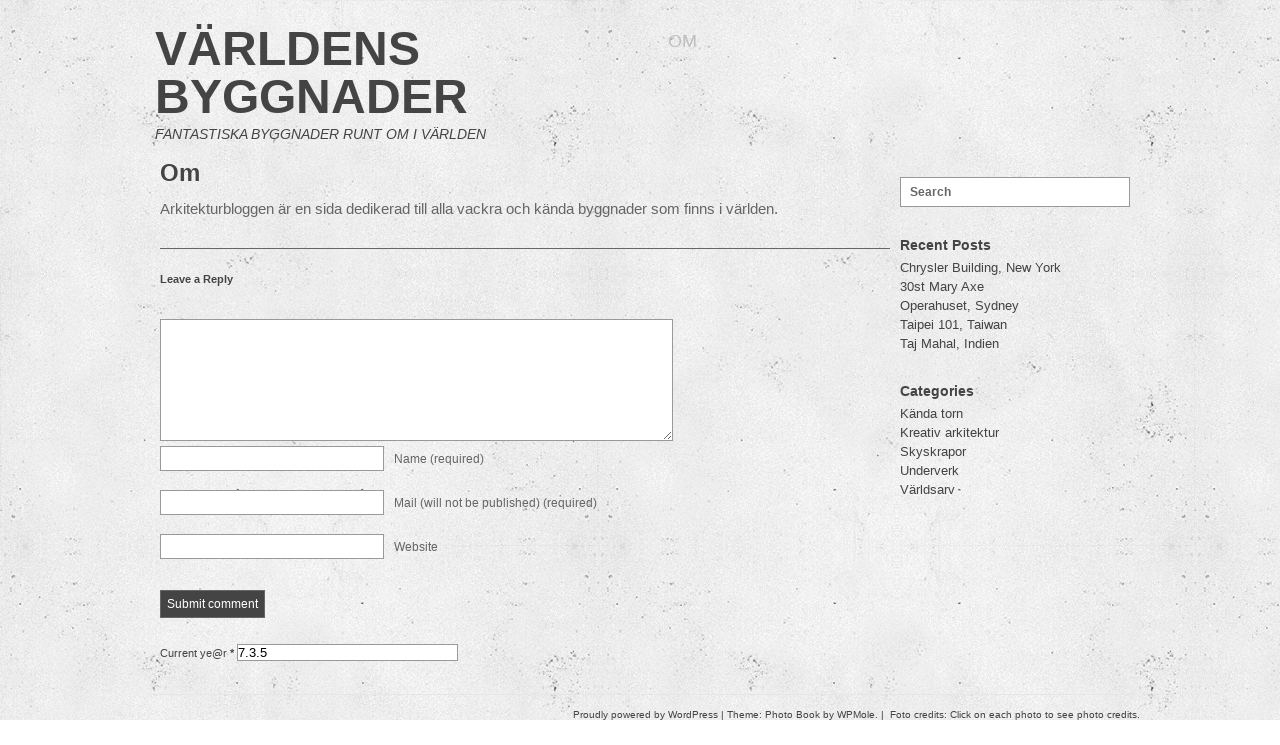

--- FILE ---
content_type: text/html; charset=UTF-8
request_url: https://www.arkitekturbloggen.se/om/
body_size: 6391
content:
<!DOCTYPE html PUBLIC "-//W3C//DTD XHTML 1.0 Transitional//EN" "http://www.w3.org/TR/xhtml1/DTD/xhtml1-transitional.dtd">
<html dir="ltr" lang="en" prefix="og: https://ogp.me/ns#">
<head profile="http://gmpg.org/xfn/11">
<meta http-equiv="Content-Type" content="text/html; charset=UTF-8" />

<link rel="stylesheet" href="https://www.arkitekturbloggen.se/wp-content/themes/photo-book/style.css" type="text/css" />
<link rel="pingback" href="https://www.arkitekturbloggen.se/xmlrpc.php" />
	

	<style>img:is([sizes="auto" i], [sizes^="auto," i]) { contain-intrinsic-size: 3000px 1500px }</style>
	
		<!-- All in One SEO 4.8.1 - aioseo.com -->
		<title>Om | Världens byggnader</title>
	<meta name="description" content="Arkitekturbloggen är en sida dedikerad till alla vackra och kända byggnader som finns i världen." />
	<meta name="robots" content="max-image-preview:large" />
	<link rel="canonical" href="https://www.arkitekturbloggen.se/om/" />
	<meta name="generator" content="All in One SEO (AIOSEO) 4.8.1" />
		<meta property="og:locale" content="en_US" />
		<meta property="og:site_name" content="Världens byggnader | Fantastiska byggnader runt om i världen" />
		<meta property="og:type" content="article" />
		<meta property="og:title" content="Om | Världens byggnader" />
		<meta property="og:description" content="Arkitekturbloggen är en sida dedikerad till alla vackra och kända byggnader som finns i världen." />
		<meta property="og:url" content="https://www.arkitekturbloggen.se/om/" />
		<meta property="article:published_time" content="2014-02-15T21:30:32+00:00" />
		<meta property="article:modified_time" content="2014-02-20T20:10:05+00:00" />
		<meta name="twitter:card" content="summary" />
		<meta name="twitter:title" content="Om | Världens byggnader" />
		<meta name="twitter:description" content="Arkitekturbloggen är en sida dedikerad till alla vackra och kända byggnader som finns i världen." />
		<script type="application/ld+json" class="aioseo-schema">
			{"@context":"https:\/\/schema.org","@graph":[{"@type":"BreadcrumbList","@id":"https:\/\/www.arkitekturbloggen.se\/om\/#breadcrumblist","itemListElement":[{"@type":"ListItem","@id":"https:\/\/www.arkitekturbloggen.se\/#listItem","position":1,"name":"Home","item":"https:\/\/www.arkitekturbloggen.se\/","nextItem":{"@type":"ListItem","@id":"https:\/\/www.arkitekturbloggen.se\/om\/#listItem","name":"Om"}},{"@type":"ListItem","@id":"https:\/\/www.arkitekturbloggen.se\/om\/#listItem","position":2,"name":"Om","previousItem":{"@type":"ListItem","@id":"https:\/\/www.arkitekturbloggen.se\/#listItem","name":"Home"}}]},{"@type":"Organization","@id":"https:\/\/www.arkitekturbloggen.se\/#organization","name":"V\u00e4rldens byggnader","description":"Fantastiska byggnader runt om i v\u00e4rlden","url":"https:\/\/www.arkitekturbloggen.se\/"},{"@type":"WebPage","@id":"https:\/\/www.arkitekturbloggen.se\/om\/#webpage","url":"https:\/\/www.arkitekturbloggen.se\/om\/","name":"Om | V\u00e4rldens byggnader","description":"Arkitekturbloggen \u00e4r en sida dedikerad till alla vackra och k\u00e4nda byggnader som finns i v\u00e4rlden.","inLanguage":"en","isPartOf":{"@id":"https:\/\/www.arkitekturbloggen.se\/#website"},"breadcrumb":{"@id":"https:\/\/www.arkitekturbloggen.se\/om\/#breadcrumblist"},"datePublished":"2014-02-15T21:30:32+00:00","dateModified":"2014-02-20T20:10:05+00:00"},{"@type":"WebSite","@id":"https:\/\/www.arkitekturbloggen.se\/#website","url":"https:\/\/www.arkitekturbloggen.se\/","name":"V\u00e4rldens byggnader","description":"Fantastiska byggnader runt om i v\u00e4rlden","inLanguage":"en","publisher":{"@id":"https:\/\/www.arkitekturbloggen.se\/#organization"}}]}
		</script>
		<!-- All in One SEO -->

<link rel="alternate" type="application/rss+xml" title="V&auml;rldens byggnader &raquo; Feed" href="https://www.arkitekturbloggen.se/feed/" />
<link rel="alternate" type="application/rss+xml" title="V&auml;rldens byggnader &raquo; Comments Feed" href="https://www.arkitekturbloggen.se/comments/feed/" />
<link rel="alternate" type="application/rss+xml" title="V&auml;rldens byggnader &raquo; Om Comments Feed" href="https://www.arkitekturbloggen.se/om/feed/" />
<script type="text/javascript">
/* <![CDATA[ */
window._wpemojiSettings = {"baseUrl":"https:\/\/s.w.org\/images\/core\/emoji\/15.0.3\/72x72\/","ext":".png","svgUrl":"https:\/\/s.w.org\/images\/core\/emoji\/15.0.3\/svg\/","svgExt":".svg","source":{"concatemoji":"https:\/\/www.arkitekturbloggen.se\/wp-includes\/js\/wp-emoji-release.min.js?ver=6.7.2"}};
/*! This file is auto-generated */
!function(i,n){var o,s,e;function c(e){try{var t={supportTests:e,timestamp:(new Date).valueOf()};sessionStorage.setItem(o,JSON.stringify(t))}catch(e){}}function p(e,t,n){e.clearRect(0,0,e.canvas.width,e.canvas.height),e.fillText(t,0,0);var t=new Uint32Array(e.getImageData(0,0,e.canvas.width,e.canvas.height).data),r=(e.clearRect(0,0,e.canvas.width,e.canvas.height),e.fillText(n,0,0),new Uint32Array(e.getImageData(0,0,e.canvas.width,e.canvas.height).data));return t.every(function(e,t){return e===r[t]})}function u(e,t,n){switch(t){case"flag":return n(e,"\ud83c\udff3\ufe0f\u200d\u26a7\ufe0f","\ud83c\udff3\ufe0f\u200b\u26a7\ufe0f")?!1:!n(e,"\ud83c\uddfa\ud83c\uddf3","\ud83c\uddfa\u200b\ud83c\uddf3")&&!n(e,"\ud83c\udff4\udb40\udc67\udb40\udc62\udb40\udc65\udb40\udc6e\udb40\udc67\udb40\udc7f","\ud83c\udff4\u200b\udb40\udc67\u200b\udb40\udc62\u200b\udb40\udc65\u200b\udb40\udc6e\u200b\udb40\udc67\u200b\udb40\udc7f");case"emoji":return!n(e,"\ud83d\udc26\u200d\u2b1b","\ud83d\udc26\u200b\u2b1b")}return!1}function f(e,t,n){var r="undefined"!=typeof WorkerGlobalScope&&self instanceof WorkerGlobalScope?new OffscreenCanvas(300,150):i.createElement("canvas"),a=r.getContext("2d",{willReadFrequently:!0}),o=(a.textBaseline="top",a.font="600 32px Arial",{});return e.forEach(function(e){o[e]=t(a,e,n)}),o}function t(e){var t=i.createElement("script");t.src=e,t.defer=!0,i.head.appendChild(t)}"undefined"!=typeof Promise&&(o="wpEmojiSettingsSupports",s=["flag","emoji"],n.supports={everything:!0,everythingExceptFlag:!0},e=new Promise(function(e){i.addEventListener("DOMContentLoaded",e,{once:!0})}),new Promise(function(t){var n=function(){try{var e=JSON.parse(sessionStorage.getItem(o));if("object"==typeof e&&"number"==typeof e.timestamp&&(new Date).valueOf()<e.timestamp+604800&&"object"==typeof e.supportTests)return e.supportTests}catch(e){}return null}();if(!n){if("undefined"!=typeof Worker&&"undefined"!=typeof OffscreenCanvas&&"undefined"!=typeof URL&&URL.createObjectURL&&"undefined"!=typeof Blob)try{var e="postMessage("+f.toString()+"("+[JSON.stringify(s),u.toString(),p.toString()].join(",")+"));",r=new Blob([e],{type:"text/javascript"}),a=new Worker(URL.createObjectURL(r),{name:"wpTestEmojiSupports"});return void(a.onmessage=function(e){c(n=e.data),a.terminate(),t(n)})}catch(e){}c(n=f(s,u,p))}t(n)}).then(function(e){for(var t in e)n.supports[t]=e[t],n.supports.everything=n.supports.everything&&n.supports[t],"flag"!==t&&(n.supports.everythingExceptFlag=n.supports.everythingExceptFlag&&n.supports[t]);n.supports.everythingExceptFlag=n.supports.everythingExceptFlag&&!n.supports.flag,n.DOMReady=!1,n.readyCallback=function(){n.DOMReady=!0}}).then(function(){return e}).then(function(){var e;n.supports.everything||(n.readyCallback(),(e=n.source||{}).concatemoji?t(e.concatemoji):e.wpemoji&&e.twemoji&&(t(e.twemoji),t(e.wpemoji)))}))}((window,document),window._wpemojiSettings);
/* ]]> */
</script>
<style id='wp-emoji-styles-inline-css' type='text/css'>

	img.wp-smiley, img.emoji {
		display: inline !important;
		border: none !important;
		box-shadow: none !important;
		height: 1em !important;
		width: 1em !important;
		margin: 0 0.07em !important;
		vertical-align: -0.1em !important;
		background: none !important;
		padding: 0 !important;
	}
</style>
<link rel='stylesheet' id='wp-block-library-css' href='https://www.arkitekturbloggen.se/wp-includes/css/dist/block-library/style.min.css?ver=6.7.2' type='text/css' media='all' />
<style id='classic-theme-styles-inline-css' type='text/css'>
/*! This file is auto-generated */
.wp-block-button__link{color:#fff;background-color:#32373c;border-radius:9999px;box-shadow:none;text-decoration:none;padding:calc(.667em + 2px) calc(1.333em + 2px);font-size:1.125em}.wp-block-file__button{background:#32373c;color:#fff;text-decoration:none}
</style>
<style id='global-styles-inline-css' type='text/css'>
:root{--wp--preset--aspect-ratio--square: 1;--wp--preset--aspect-ratio--4-3: 4/3;--wp--preset--aspect-ratio--3-4: 3/4;--wp--preset--aspect-ratio--3-2: 3/2;--wp--preset--aspect-ratio--2-3: 2/3;--wp--preset--aspect-ratio--16-9: 16/9;--wp--preset--aspect-ratio--9-16: 9/16;--wp--preset--color--black: #000000;--wp--preset--color--cyan-bluish-gray: #abb8c3;--wp--preset--color--white: #ffffff;--wp--preset--color--pale-pink: #f78da7;--wp--preset--color--vivid-red: #cf2e2e;--wp--preset--color--luminous-vivid-orange: #ff6900;--wp--preset--color--luminous-vivid-amber: #fcb900;--wp--preset--color--light-green-cyan: #7bdcb5;--wp--preset--color--vivid-green-cyan: #00d084;--wp--preset--color--pale-cyan-blue: #8ed1fc;--wp--preset--color--vivid-cyan-blue: #0693e3;--wp--preset--color--vivid-purple: #9b51e0;--wp--preset--gradient--vivid-cyan-blue-to-vivid-purple: linear-gradient(135deg,rgba(6,147,227,1) 0%,rgb(155,81,224) 100%);--wp--preset--gradient--light-green-cyan-to-vivid-green-cyan: linear-gradient(135deg,rgb(122,220,180) 0%,rgb(0,208,130) 100%);--wp--preset--gradient--luminous-vivid-amber-to-luminous-vivid-orange: linear-gradient(135deg,rgba(252,185,0,1) 0%,rgba(255,105,0,1) 100%);--wp--preset--gradient--luminous-vivid-orange-to-vivid-red: linear-gradient(135deg,rgba(255,105,0,1) 0%,rgb(207,46,46) 100%);--wp--preset--gradient--very-light-gray-to-cyan-bluish-gray: linear-gradient(135deg,rgb(238,238,238) 0%,rgb(169,184,195) 100%);--wp--preset--gradient--cool-to-warm-spectrum: linear-gradient(135deg,rgb(74,234,220) 0%,rgb(151,120,209) 20%,rgb(207,42,186) 40%,rgb(238,44,130) 60%,rgb(251,105,98) 80%,rgb(254,248,76) 100%);--wp--preset--gradient--blush-light-purple: linear-gradient(135deg,rgb(255,206,236) 0%,rgb(152,150,240) 100%);--wp--preset--gradient--blush-bordeaux: linear-gradient(135deg,rgb(254,205,165) 0%,rgb(254,45,45) 50%,rgb(107,0,62) 100%);--wp--preset--gradient--luminous-dusk: linear-gradient(135deg,rgb(255,203,112) 0%,rgb(199,81,192) 50%,rgb(65,88,208) 100%);--wp--preset--gradient--pale-ocean: linear-gradient(135deg,rgb(255,245,203) 0%,rgb(182,227,212) 50%,rgb(51,167,181) 100%);--wp--preset--gradient--electric-grass: linear-gradient(135deg,rgb(202,248,128) 0%,rgb(113,206,126) 100%);--wp--preset--gradient--midnight: linear-gradient(135deg,rgb(2,3,129) 0%,rgb(40,116,252) 100%);--wp--preset--font-size--small: 13px;--wp--preset--font-size--medium: 20px;--wp--preset--font-size--large: 36px;--wp--preset--font-size--x-large: 42px;--wp--preset--spacing--20: 0.44rem;--wp--preset--spacing--30: 0.67rem;--wp--preset--spacing--40: 1rem;--wp--preset--spacing--50: 1.5rem;--wp--preset--spacing--60: 2.25rem;--wp--preset--spacing--70: 3.38rem;--wp--preset--spacing--80: 5.06rem;--wp--preset--shadow--natural: 6px 6px 9px rgba(0, 0, 0, 0.2);--wp--preset--shadow--deep: 12px 12px 50px rgba(0, 0, 0, 0.4);--wp--preset--shadow--sharp: 6px 6px 0px rgba(0, 0, 0, 0.2);--wp--preset--shadow--outlined: 6px 6px 0px -3px rgba(255, 255, 255, 1), 6px 6px rgba(0, 0, 0, 1);--wp--preset--shadow--crisp: 6px 6px 0px rgba(0, 0, 0, 1);}:where(.is-layout-flex){gap: 0.5em;}:where(.is-layout-grid){gap: 0.5em;}body .is-layout-flex{display: flex;}.is-layout-flex{flex-wrap: wrap;align-items: center;}.is-layout-flex > :is(*, div){margin: 0;}body .is-layout-grid{display: grid;}.is-layout-grid > :is(*, div){margin: 0;}:where(.wp-block-columns.is-layout-flex){gap: 2em;}:where(.wp-block-columns.is-layout-grid){gap: 2em;}:where(.wp-block-post-template.is-layout-flex){gap: 1.25em;}:where(.wp-block-post-template.is-layout-grid){gap: 1.25em;}.has-black-color{color: var(--wp--preset--color--black) !important;}.has-cyan-bluish-gray-color{color: var(--wp--preset--color--cyan-bluish-gray) !important;}.has-white-color{color: var(--wp--preset--color--white) !important;}.has-pale-pink-color{color: var(--wp--preset--color--pale-pink) !important;}.has-vivid-red-color{color: var(--wp--preset--color--vivid-red) !important;}.has-luminous-vivid-orange-color{color: var(--wp--preset--color--luminous-vivid-orange) !important;}.has-luminous-vivid-amber-color{color: var(--wp--preset--color--luminous-vivid-amber) !important;}.has-light-green-cyan-color{color: var(--wp--preset--color--light-green-cyan) !important;}.has-vivid-green-cyan-color{color: var(--wp--preset--color--vivid-green-cyan) !important;}.has-pale-cyan-blue-color{color: var(--wp--preset--color--pale-cyan-blue) !important;}.has-vivid-cyan-blue-color{color: var(--wp--preset--color--vivid-cyan-blue) !important;}.has-vivid-purple-color{color: var(--wp--preset--color--vivid-purple) !important;}.has-black-background-color{background-color: var(--wp--preset--color--black) !important;}.has-cyan-bluish-gray-background-color{background-color: var(--wp--preset--color--cyan-bluish-gray) !important;}.has-white-background-color{background-color: var(--wp--preset--color--white) !important;}.has-pale-pink-background-color{background-color: var(--wp--preset--color--pale-pink) !important;}.has-vivid-red-background-color{background-color: var(--wp--preset--color--vivid-red) !important;}.has-luminous-vivid-orange-background-color{background-color: var(--wp--preset--color--luminous-vivid-orange) !important;}.has-luminous-vivid-amber-background-color{background-color: var(--wp--preset--color--luminous-vivid-amber) !important;}.has-light-green-cyan-background-color{background-color: var(--wp--preset--color--light-green-cyan) !important;}.has-vivid-green-cyan-background-color{background-color: var(--wp--preset--color--vivid-green-cyan) !important;}.has-pale-cyan-blue-background-color{background-color: var(--wp--preset--color--pale-cyan-blue) !important;}.has-vivid-cyan-blue-background-color{background-color: var(--wp--preset--color--vivid-cyan-blue) !important;}.has-vivid-purple-background-color{background-color: var(--wp--preset--color--vivid-purple) !important;}.has-black-border-color{border-color: var(--wp--preset--color--black) !important;}.has-cyan-bluish-gray-border-color{border-color: var(--wp--preset--color--cyan-bluish-gray) !important;}.has-white-border-color{border-color: var(--wp--preset--color--white) !important;}.has-pale-pink-border-color{border-color: var(--wp--preset--color--pale-pink) !important;}.has-vivid-red-border-color{border-color: var(--wp--preset--color--vivid-red) !important;}.has-luminous-vivid-orange-border-color{border-color: var(--wp--preset--color--luminous-vivid-orange) !important;}.has-luminous-vivid-amber-border-color{border-color: var(--wp--preset--color--luminous-vivid-amber) !important;}.has-light-green-cyan-border-color{border-color: var(--wp--preset--color--light-green-cyan) !important;}.has-vivid-green-cyan-border-color{border-color: var(--wp--preset--color--vivid-green-cyan) !important;}.has-pale-cyan-blue-border-color{border-color: var(--wp--preset--color--pale-cyan-blue) !important;}.has-vivid-cyan-blue-border-color{border-color: var(--wp--preset--color--vivid-cyan-blue) !important;}.has-vivid-purple-border-color{border-color: var(--wp--preset--color--vivid-purple) !important;}.has-vivid-cyan-blue-to-vivid-purple-gradient-background{background: var(--wp--preset--gradient--vivid-cyan-blue-to-vivid-purple) !important;}.has-light-green-cyan-to-vivid-green-cyan-gradient-background{background: var(--wp--preset--gradient--light-green-cyan-to-vivid-green-cyan) !important;}.has-luminous-vivid-amber-to-luminous-vivid-orange-gradient-background{background: var(--wp--preset--gradient--luminous-vivid-amber-to-luminous-vivid-orange) !important;}.has-luminous-vivid-orange-to-vivid-red-gradient-background{background: var(--wp--preset--gradient--luminous-vivid-orange-to-vivid-red) !important;}.has-very-light-gray-to-cyan-bluish-gray-gradient-background{background: var(--wp--preset--gradient--very-light-gray-to-cyan-bluish-gray) !important;}.has-cool-to-warm-spectrum-gradient-background{background: var(--wp--preset--gradient--cool-to-warm-spectrum) !important;}.has-blush-light-purple-gradient-background{background: var(--wp--preset--gradient--blush-light-purple) !important;}.has-blush-bordeaux-gradient-background{background: var(--wp--preset--gradient--blush-bordeaux) !important;}.has-luminous-dusk-gradient-background{background: var(--wp--preset--gradient--luminous-dusk) !important;}.has-pale-ocean-gradient-background{background: var(--wp--preset--gradient--pale-ocean) !important;}.has-electric-grass-gradient-background{background: var(--wp--preset--gradient--electric-grass) !important;}.has-midnight-gradient-background{background: var(--wp--preset--gradient--midnight) !important;}.has-small-font-size{font-size: var(--wp--preset--font-size--small) !important;}.has-medium-font-size{font-size: var(--wp--preset--font-size--medium) !important;}.has-large-font-size{font-size: var(--wp--preset--font-size--large) !important;}.has-x-large-font-size{font-size: var(--wp--preset--font-size--x-large) !important;}
:where(.wp-block-post-template.is-layout-flex){gap: 1.25em;}:where(.wp-block-post-template.is-layout-grid){gap: 1.25em;}
:where(.wp-block-columns.is-layout-flex){gap: 2em;}:where(.wp-block-columns.is-layout-grid){gap: 2em;}
:root :where(.wp-block-pullquote){font-size: 1.5em;line-height: 1.6;}
</style>
<script type="text/javascript" src="https://www.arkitekturbloggen.se/wp-includes/js/jquery/jquery.min.js?ver=3.7.1" id="jquery-core-js"></script>
<script type="text/javascript" src="https://www.arkitekturbloggen.se/wp-includes/js/jquery/jquery-migrate.min.js?ver=3.4.1" id="jquery-migrate-js"></script>
<script type="text/javascript" src="https://www.arkitekturbloggen.se/wp-content/themes/photo-book/js/phb-scr.js?ver=6.7.2" id="phb-scr-js"></script>
<script type="text/javascript" src="https://www.arkitekturbloggen.se/wp-content/themes/photo-book/js/scripts.js?ver=6.7.2" id="scripts-js"></script>
<script type="text/javascript" src="https://www.arkitekturbloggen.se/wp-content/themes/photo-book/libs/jquery.us.js?ver=6.7.2" id="phb_custom-js"></script>
<script type="text/javascript" src="https://www.arkitekturbloggen.se/wp-content/themes/photo-book/libs/jquery.timeout.js?ver=6.7.2" id="phb_time-js"></script>
<script type="text/javascript" src="https://www.arkitekturbloggen.se/wp-content/themes/photo-book/libs/jquery.masonry.min.js?ver=6.7.2" id="jquery_masonry-js"></script>
<link rel="https://api.w.org/" href="https://www.arkitekturbloggen.se/wp-json/" /><link rel="alternate" title="JSON" type="application/json" href="https://www.arkitekturbloggen.se/wp-json/wp/v2/pages/2" /><link rel="EditURI" type="application/rsd+xml" title="RSD" href="https://www.arkitekturbloggen.se/xmlrpc.php?rsd" />
<meta name="generator" content="WordPress 6.7.2" />
<link rel='shortlink' href='https://www.arkitekturbloggen.se/?p=2' />
<link rel="alternate" title="oEmbed (JSON)" type="application/json+oembed" href="https://www.arkitekturbloggen.se/wp-json/oembed/1.0/embed?url=https%3A%2F%2Fwww.arkitekturbloggen.se%2Fom%2F" />
<link rel="alternate" title="oEmbed (XML)" type="text/xml+oembed" href="https://www.arkitekturbloggen.se/wp-json/oembed/1.0/embed?url=https%3A%2F%2Fwww.arkitekturbloggen.se%2Fom%2F&#038;format=xml" />
    <style type='text/css'> #disabled_msgCM { }</style>
 	
<link rel="shortcut icon" href="" type="image/x-icon" />

<style type="text/css">.broken_link, a.broken_link {
	text-decoration: line-through;
}</style> 


</head><body class="page-template-default page page-id-2">

<div id="wrapper">
<div id="container">

<div id="header">
<div class="top">
<div id="siteinfo">
<h1><a href="https://www.arkitekturbloggen.se/">V&auml;rldens byggnader</a></h1></div>
<div class="site-description">Fantastiska byggnader runt om i v&auml;rlden</div>
</div>
  <div class="head_menu_cont">

            <div class="page_menu">

                <div class="menu"><ul>
<li class="page_item page-item-2 current_page_item"><a href="https://www.arkitekturbloggen.se/om/" aria-current="page">Om</a></li>
</ul></div>

                <div class="clear"></div>

            </div><!--//page_menu-->
            

      

        </div><!--//head_menu_cont-->      


	<div class="clear"></div>
</div>

	<div id="main">

		<div id="container">
			<div id="content" role="main">

			
				<div id="post-2" class="post-2 page type-page status-publish hentry">
											<h1 class="entry-title">Om</h1>
					
					<div class="entry-content">
						<p>Arkitekturbloggen är en sida dedikerad till alla vackra och kända byggnader som finns i världen.</p>

																		
						<div class="clear"></div>					
					
					</div><!-- .entry-content -->
				</div><!-- #post-## -->

							<div id="comments">



      	<div id="respond" class="comment-respond">
		<h3 id="reply-title" class="comment-reply-title">Leave a Reply <small><a rel="nofollow" id="cancel-comment-reply-link" href="/om/#respond" style="display:none;">Cancel reply</a></small></h3><form action="https://www.arkitekturbloggen.se/wp-comments-post.php" method="post" id="commentform" class="comment-form"><p class="comment-form-comment"><label for="comment"> </label></p><textarea id="comment" name="comment" cols="45" rows="8" aria-required="true"></textarea><p class="comment-form-author"><label for="author"></label> <input id="author" name="author" type="text" value="" size="30" aria-required='true' />Name (required)</p>
<p class="comment-form-email"><label for="email"></label> <input id="email" name="email" type="text" value="" size="30" aria-required='true' />Mail (will not be published) (required)</p>
<p class="comment-form-url"><label for="url"></label><input id="url" name="url" type="text" value="" size="30" aria-required='true' />Website</p>
<p class="form-submit"><input name="submit" type="submit" id="submit" class="submit" value="Submit comment" /> <input type='hidden' name='comment_post_ID' value='2' id='comment_post_ID' />
<input type='hidden' name='comment_parent' id='comment_parent' value='0' />
</p><!-- Anti-spam plugin wordpress.org/plugins/anti-spam/ --><div class="wantispam-required-fields"><input type="hidden" name="wantispam_t" class="wantispam-control wantispam-control-t" value="1768567500" /><div class="wantispam-group wantispam-group-q" style="clear: both;">
					<label>Current ye@r <span class="required">*</span></label>
					<input type="hidden" name="wantispam_a" class="wantispam-control wantispam-control-a" value="2026" />
					<input type="text" name="wantispam_q" class="wantispam-control wantispam-control-q" value="7.3.5" autocomplete="off" />
				  </div>
<div class="wantispam-group wantispam-group-e" style="display: none;">
					<label>Leave this field empty</label>
					<input type="text" name="wantispam_e_email_url_website" class="wantispam-control wantispam-control-e" value="" autocomplete="off" />
				  </div>
</div><!--\End Anti-spam plugin --></form>	</div><!-- #respond -->
	
</div>


			</div><!-- #content -->
		</div><!-- #container -->
<div id="sidebar">
<ul class="sidebar_list">
<div id="search-2" class="widget widget_search"><li id="search">
  <label for="s"></label>   
    <form method="get" name="searchform" id="searchform" action="https://www.arkitekturbloggen.se">
	<div>
<input type="text" value="Search" name="s" id="s" onfocus="if (this.value == 'Search') this.value = '';" onblur="if (this.value == '') this.value = 'Search';"/>
 </div>
</form>
</li></div>
		<div id="recent-posts-2" class="widget widget_recent_entries">
		<h4>Recent Posts</h4>
		<ul>
											<li>
					<a href="https://www.arkitekturbloggen.se/skyskrapor/chrysler-building-new-york/">Chrysler Building, New York</a>
									</li>
											<li>
					<a href="https://www.arkitekturbloggen.se/skyskrapor/30st-mary-axe/">30st Mary Axe</a>
									</li>
											<li>
					<a href="https://www.arkitekturbloggen.se/kreativ-arkitektur/operahuset-sydney/">Operahuset, Sydney</a>
									</li>
											<li>
					<a href="https://www.arkitekturbloggen.se/skyskrapor/taipei-101-taiwan/">Taipei 101, Taiwan</a>
									</li>
											<li>
					<a href="https://www.arkitekturbloggen.se/underverk/taj-mahal-indien/">Taj Mahal, Indien</a>
									</li>
					</ul>

		</div><div id="categories-2" class="widget widget_categories"><h4>Categories</h4>
			<ul>
					<li class="cat-item cat-item-14"><a href="https://www.arkitekturbloggen.se/category/kanda-torn/">Kända torn</a>
</li>
	<li class="cat-item cat-item-19"><a href="https://www.arkitekturbloggen.se/category/kreativ-arkitektur/">Kreativ arkitektur</a>
</li>
	<li class="cat-item cat-item-3"><a href="https://www.arkitekturbloggen.se/category/skyskrapor/">Skyskrapor</a>
</li>
	<li class="cat-item cat-item-11"><a href="https://www.arkitekturbloggen.se/category/underverk/">Underverk</a>
</li>
	<li class="cat-item cat-item-12"><a href="https://www.arkitekturbloggen.se/category/varldsarv/">Världsarv</a>
</li>
			</ul>

			</div>
</ul>
</div>	</div><!-- #main -->

	<div id="footer">
	<hr>
<div class="fl">
			<a href="http://wordpress.org/" title="A Semantic Personal Publishing Platform" rel="generator">Proudly powered by WordPress</a>
			<span class="sep"> | </span>
			Theme: Photo Book by <a href="http://wpmole.com/" rel="designer">WPMole</a>. <span class="sep"> | </span> Foto credits: Click on each photo to see photo credits.
</div>
	</div><!-- #footer -->

</div><!-- .container -->
</div><!-- .wrapper -->



</body>
</html>
